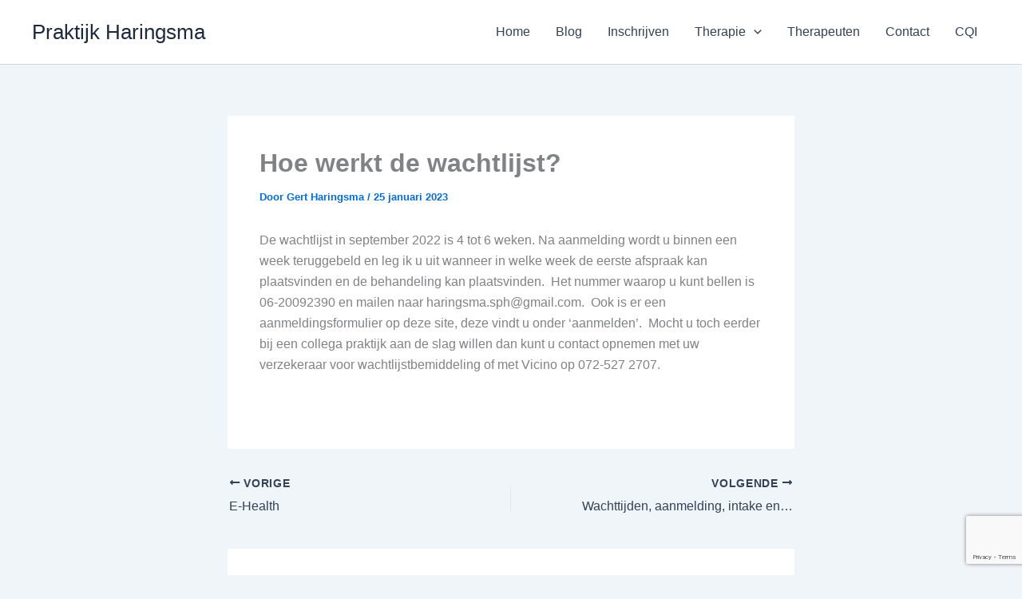

--- FILE ---
content_type: text/html; charset=utf-8
request_url: https://www.google.com/recaptcha/api2/anchor?ar=1&k=6Lc2FHMdAAAAAKtI_mqN-BkXfWWNgZTwlaiypcxt&co=aHR0cHM6Ly93d3cucHN5YmV0ZXIubmw6NDQz&hl=en&v=7gg7H51Q-naNfhmCP3_R47ho&size=invisible&anchor-ms=20000&execute-ms=30000&cb=fbgpy72asofn
body_size: 48527
content:
<!DOCTYPE HTML><html dir="ltr" lang="en"><head><meta http-equiv="Content-Type" content="text/html; charset=UTF-8">
<meta http-equiv="X-UA-Compatible" content="IE=edge">
<title>reCAPTCHA</title>
<style type="text/css">
/* cyrillic-ext */
@font-face {
  font-family: 'Roboto';
  font-style: normal;
  font-weight: 400;
  font-stretch: 100%;
  src: url(//fonts.gstatic.com/s/roboto/v48/KFO7CnqEu92Fr1ME7kSn66aGLdTylUAMa3GUBHMdazTgWw.woff2) format('woff2');
  unicode-range: U+0460-052F, U+1C80-1C8A, U+20B4, U+2DE0-2DFF, U+A640-A69F, U+FE2E-FE2F;
}
/* cyrillic */
@font-face {
  font-family: 'Roboto';
  font-style: normal;
  font-weight: 400;
  font-stretch: 100%;
  src: url(//fonts.gstatic.com/s/roboto/v48/KFO7CnqEu92Fr1ME7kSn66aGLdTylUAMa3iUBHMdazTgWw.woff2) format('woff2');
  unicode-range: U+0301, U+0400-045F, U+0490-0491, U+04B0-04B1, U+2116;
}
/* greek-ext */
@font-face {
  font-family: 'Roboto';
  font-style: normal;
  font-weight: 400;
  font-stretch: 100%;
  src: url(//fonts.gstatic.com/s/roboto/v48/KFO7CnqEu92Fr1ME7kSn66aGLdTylUAMa3CUBHMdazTgWw.woff2) format('woff2');
  unicode-range: U+1F00-1FFF;
}
/* greek */
@font-face {
  font-family: 'Roboto';
  font-style: normal;
  font-weight: 400;
  font-stretch: 100%;
  src: url(//fonts.gstatic.com/s/roboto/v48/KFO7CnqEu92Fr1ME7kSn66aGLdTylUAMa3-UBHMdazTgWw.woff2) format('woff2');
  unicode-range: U+0370-0377, U+037A-037F, U+0384-038A, U+038C, U+038E-03A1, U+03A3-03FF;
}
/* math */
@font-face {
  font-family: 'Roboto';
  font-style: normal;
  font-weight: 400;
  font-stretch: 100%;
  src: url(//fonts.gstatic.com/s/roboto/v48/KFO7CnqEu92Fr1ME7kSn66aGLdTylUAMawCUBHMdazTgWw.woff2) format('woff2');
  unicode-range: U+0302-0303, U+0305, U+0307-0308, U+0310, U+0312, U+0315, U+031A, U+0326-0327, U+032C, U+032F-0330, U+0332-0333, U+0338, U+033A, U+0346, U+034D, U+0391-03A1, U+03A3-03A9, U+03B1-03C9, U+03D1, U+03D5-03D6, U+03F0-03F1, U+03F4-03F5, U+2016-2017, U+2034-2038, U+203C, U+2040, U+2043, U+2047, U+2050, U+2057, U+205F, U+2070-2071, U+2074-208E, U+2090-209C, U+20D0-20DC, U+20E1, U+20E5-20EF, U+2100-2112, U+2114-2115, U+2117-2121, U+2123-214F, U+2190, U+2192, U+2194-21AE, U+21B0-21E5, U+21F1-21F2, U+21F4-2211, U+2213-2214, U+2216-22FF, U+2308-230B, U+2310, U+2319, U+231C-2321, U+2336-237A, U+237C, U+2395, U+239B-23B7, U+23D0, U+23DC-23E1, U+2474-2475, U+25AF, U+25B3, U+25B7, U+25BD, U+25C1, U+25CA, U+25CC, U+25FB, U+266D-266F, U+27C0-27FF, U+2900-2AFF, U+2B0E-2B11, U+2B30-2B4C, U+2BFE, U+3030, U+FF5B, U+FF5D, U+1D400-1D7FF, U+1EE00-1EEFF;
}
/* symbols */
@font-face {
  font-family: 'Roboto';
  font-style: normal;
  font-weight: 400;
  font-stretch: 100%;
  src: url(//fonts.gstatic.com/s/roboto/v48/KFO7CnqEu92Fr1ME7kSn66aGLdTylUAMaxKUBHMdazTgWw.woff2) format('woff2');
  unicode-range: U+0001-000C, U+000E-001F, U+007F-009F, U+20DD-20E0, U+20E2-20E4, U+2150-218F, U+2190, U+2192, U+2194-2199, U+21AF, U+21E6-21F0, U+21F3, U+2218-2219, U+2299, U+22C4-22C6, U+2300-243F, U+2440-244A, U+2460-24FF, U+25A0-27BF, U+2800-28FF, U+2921-2922, U+2981, U+29BF, U+29EB, U+2B00-2BFF, U+4DC0-4DFF, U+FFF9-FFFB, U+10140-1018E, U+10190-1019C, U+101A0, U+101D0-101FD, U+102E0-102FB, U+10E60-10E7E, U+1D2C0-1D2D3, U+1D2E0-1D37F, U+1F000-1F0FF, U+1F100-1F1AD, U+1F1E6-1F1FF, U+1F30D-1F30F, U+1F315, U+1F31C, U+1F31E, U+1F320-1F32C, U+1F336, U+1F378, U+1F37D, U+1F382, U+1F393-1F39F, U+1F3A7-1F3A8, U+1F3AC-1F3AF, U+1F3C2, U+1F3C4-1F3C6, U+1F3CA-1F3CE, U+1F3D4-1F3E0, U+1F3ED, U+1F3F1-1F3F3, U+1F3F5-1F3F7, U+1F408, U+1F415, U+1F41F, U+1F426, U+1F43F, U+1F441-1F442, U+1F444, U+1F446-1F449, U+1F44C-1F44E, U+1F453, U+1F46A, U+1F47D, U+1F4A3, U+1F4B0, U+1F4B3, U+1F4B9, U+1F4BB, U+1F4BF, U+1F4C8-1F4CB, U+1F4D6, U+1F4DA, U+1F4DF, U+1F4E3-1F4E6, U+1F4EA-1F4ED, U+1F4F7, U+1F4F9-1F4FB, U+1F4FD-1F4FE, U+1F503, U+1F507-1F50B, U+1F50D, U+1F512-1F513, U+1F53E-1F54A, U+1F54F-1F5FA, U+1F610, U+1F650-1F67F, U+1F687, U+1F68D, U+1F691, U+1F694, U+1F698, U+1F6AD, U+1F6B2, U+1F6B9-1F6BA, U+1F6BC, U+1F6C6-1F6CF, U+1F6D3-1F6D7, U+1F6E0-1F6EA, U+1F6F0-1F6F3, U+1F6F7-1F6FC, U+1F700-1F7FF, U+1F800-1F80B, U+1F810-1F847, U+1F850-1F859, U+1F860-1F887, U+1F890-1F8AD, U+1F8B0-1F8BB, U+1F8C0-1F8C1, U+1F900-1F90B, U+1F93B, U+1F946, U+1F984, U+1F996, U+1F9E9, U+1FA00-1FA6F, U+1FA70-1FA7C, U+1FA80-1FA89, U+1FA8F-1FAC6, U+1FACE-1FADC, U+1FADF-1FAE9, U+1FAF0-1FAF8, U+1FB00-1FBFF;
}
/* vietnamese */
@font-face {
  font-family: 'Roboto';
  font-style: normal;
  font-weight: 400;
  font-stretch: 100%;
  src: url(//fonts.gstatic.com/s/roboto/v48/KFO7CnqEu92Fr1ME7kSn66aGLdTylUAMa3OUBHMdazTgWw.woff2) format('woff2');
  unicode-range: U+0102-0103, U+0110-0111, U+0128-0129, U+0168-0169, U+01A0-01A1, U+01AF-01B0, U+0300-0301, U+0303-0304, U+0308-0309, U+0323, U+0329, U+1EA0-1EF9, U+20AB;
}
/* latin-ext */
@font-face {
  font-family: 'Roboto';
  font-style: normal;
  font-weight: 400;
  font-stretch: 100%;
  src: url(//fonts.gstatic.com/s/roboto/v48/KFO7CnqEu92Fr1ME7kSn66aGLdTylUAMa3KUBHMdazTgWw.woff2) format('woff2');
  unicode-range: U+0100-02BA, U+02BD-02C5, U+02C7-02CC, U+02CE-02D7, U+02DD-02FF, U+0304, U+0308, U+0329, U+1D00-1DBF, U+1E00-1E9F, U+1EF2-1EFF, U+2020, U+20A0-20AB, U+20AD-20C0, U+2113, U+2C60-2C7F, U+A720-A7FF;
}
/* latin */
@font-face {
  font-family: 'Roboto';
  font-style: normal;
  font-weight: 400;
  font-stretch: 100%;
  src: url(//fonts.gstatic.com/s/roboto/v48/KFO7CnqEu92Fr1ME7kSn66aGLdTylUAMa3yUBHMdazQ.woff2) format('woff2');
  unicode-range: U+0000-00FF, U+0131, U+0152-0153, U+02BB-02BC, U+02C6, U+02DA, U+02DC, U+0304, U+0308, U+0329, U+2000-206F, U+20AC, U+2122, U+2191, U+2193, U+2212, U+2215, U+FEFF, U+FFFD;
}
/* cyrillic-ext */
@font-face {
  font-family: 'Roboto';
  font-style: normal;
  font-weight: 500;
  font-stretch: 100%;
  src: url(//fonts.gstatic.com/s/roboto/v48/KFO7CnqEu92Fr1ME7kSn66aGLdTylUAMa3GUBHMdazTgWw.woff2) format('woff2');
  unicode-range: U+0460-052F, U+1C80-1C8A, U+20B4, U+2DE0-2DFF, U+A640-A69F, U+FE2E-FE2F;
}
/* cyrillic */
@font-face {
  font-family: 'Roboto';
  font-style: normal;
  font-weight: 500;
  font-stretch: 100%;
  src: url(//fonts.gstatic.com/s/roboto/v48/KFO7CnqEu92Fr1ME7kSn66aGLdTylUAMa3iUBHMdazTgWw.woff2) format('woff2');
  unicode-range: U+0301, U+0400-045F, U+0490-0491, U+04B0-04B1, U+2116;
}
/* greek-ext */
@font-face {
  font-family: 'Roboto';
  font-style: normal;
  font-weight: 500;
  font-stretch: 100%;
  src: url(//fonts.gstatic.com/s/roboto/v48/KFO7CnqEu92Fr1ME7kSn66aGLdTylUAMa3CUBHMdazTgWw.woff2) format('woff2');
  unicode-range: U+1F00-1FFF;
}
/* greek */
@font-face {
  font-family: 'Roboto';
  font-style: normal;
  font-weight: 500;
  font-stretch: 100%;
  src: url(//fonts.gstatic.com/s/roboto/v48/KFO7CnqEu92Fr1ME7kSn66aGLdTylUAMa3-UBHMdazTgWw.woff2) format('woff2');
  unicode-range: U+0370-0377, U+037A-037F, U+0384-038A, U+038C, U+038E-03A1, U+03A3-03FF;
}
/* math */
@font-face {
  font-family: 'Roboto';
  font-style: normal;
  font-weight: 500;
  font-stretch: 100%;
  src: url(//fonts.gstatic.com/s/roboto/v48/KFO7CnqEu92Fr1ME7kSn66aGLdTylUAMawCUBHMdazTgWw.woff2) format('woff2');
  unicode-range: U+0302-0303, U+0305, U+0307-0308, U+0310, U+0312, U+0315, U+031A, U+0326-0327, U+032C, U+032F-0330, U+0332-0333, U+0338, U+033A, U+0346, U+034D, U+0391-03A1, U+03A3-03A9, U+03B1-03C9, U+03D1, U+03D5-03D6, U+03F0-03F1, U+03F4-03F5, U+2016-2017, U+2034-2038, U+203C, U+2040, U+2043, U+2047, U+2050, U+2057, U+205F, U+2070-2071, U+2074-208E, U+2090-209C, U+20D0-20DC, U+20E1, U+20E5-20EF, U+2100-2112, U+2114-2115, U+2117-2121, U+2123-214F, U+2190, U+2192, U+2194-21AE, U+21B0-21E5, U+21F1-21F2, U+21F4-2211, U+2213-2214, U+2216-22FF, U+2308-230B, U+2310, U+2319, U+231C-2321, U+2336-237A, U+237C, U+2395, U+239B-23B7, U+23D0, U+23DC-23E1, U+2474-2475, U+25AF, U+25B3, U+25B7, U+25BD, U+25C1, U+25CA, U+25CC, U+25FB, U+266D-266F, U+27C0-27FF, U+2900-2AFF, U+2B0E-2B11, U+2B30-2B4C, U+2BFE, U+3030, U+FF5B, U+FF5D, U+1D400-1D7FF, U+1EE00-1EEFF;
}
/* symbols */
@font-face {
  font-family: 'Roboto';
  font-style: normal;
  font-weight: 500;
  font-stretch: 100%;
  src: url(//fonts.gstatic.com/s/roboto/v48/KFO7CnqEu92Fr1ME7kSn66aGLdTylUAMaxKUBHMdazTgWw.woff2) format('woff2');
  unicode-range: U+0001-000C, U+000E-001F, U+007F-009F, U+20DD-20E0, U+20E2-20E4, U+2150-218F, U+2190, U+2192, U+2194-2199, U+21AF, U+21E6-21F0, U+21F3, U+2218-2219, U+2299, U+22C4-22C6, U+2300-243F, U+2440-244A, U+2460-24FF, U+25A0-27BF, U+2800-28FF, U+2921-2922, U+2981, U+29BF, U+29EB, U+2B00-2BFF, U+4DC0-4DFF, U+FFF9-FFFB, U+10140-1018E, U+10190-1019C, U+101A0, U+101D0-101FD, U+102E0-102FB, U+10E60-10E7E, U+1D2C0-1D2D3, U+1D2E0-1D37F, U+1F000-1F0FF, U+1F100-1F1AD, U+1F1E6-1F1FF, U+1F30D-1F30F, U+1F315, U+1F31C, U+1F31E, U+1F320-1F32C, U+1F336, U+1F378, U+1F37D, U+1F382, U+1F393-1F39F, U+1F3A7-1F3A8, U+1F3AC-1F3AF, U+1F3C2, U+1F3C4-1F3C6, U+1F3CA-1F3CE, U+1F3D4-1F3E0, U+1F3ED, U+1F3F1-1F3F3, U+1F3F5-1F3F7, U+1F408, U+1F415, U+1F41F, U+1F426, U+1F43F, U+1F441-1F442, U+1F444, U+1F446-1F449, U+1F44C-1F44E, U+1F453, U+1F46A, U+1F47D, U+1F4A3, U+1F4B0, U+1F4B3, U+1F4B9, U+1F4BB, U+1F4BF, U+1F4C8-1F4CB, U+1F4D6, U+1F4DA, U+1F4DF, U+1F4E3-1F4E6, U+1F4EA-1F4ED, U+1F4F7, U+1F4F9-1F4FB, U+1F4FD-1F4FE, U+1F503, U+1F507-1F50B, U+1F50D, U+1F512-1F513, U+1F53E-1F54A, U+1F54F-1F5FA, U+1F610, U+1F650-1F67F, U+1F687, U+1F68D, U+1F691, U+1F694, U+1F698, U+1F6AD, U+1F6B2, U+1F6B9-1F6BA, U+1F6BC, U+1F6C6-1F6CF, U+1F6D3-1F6D7, U+1F6E0-1F6EA, U+1F6F0-1F6F3, U+1F6F7-1F6FC, U+1F700-1F7FF, U+1F800-1F80B, U+1F810-1F847, U+1F850-1F859, U+1F860-1F887, U+1F890-1F8AD, U+1F8B0-1F8BB, U+1F8C0-1F8C1, U+1F900-1F90B, U+1F93B, U+1F946, U+1F984, U+1F996, U+1F9E9, U+1FA00-1FA6F, U+1FA70-1FA7C, U+1FA80-1FA89, U+1FA8F-1FAC6, U+1FACE-1FADC, U+1FADF-1FAE9, U+1FAF0-1FAF8, U+1FB00-1FBFF;
}
/* vietnamese */
@font-face {
  font-family: 'Roboto';
  font-style: normal;
  font-weight: 500;
  font-stretch: 100%;
  src: url(//fonts.gstatic.com/s/roboto/v48/KFO7CnqEu92Fr1ME7kSn66aGLdTylUAMa3OUBHMdazTgWw.woff2) format('woff2');
  unicode-range: U+0102-0103, U+0110-0111, U+0128-0129, U+0168-0169, U+01A0-01A1, U+01AF-01B0, U+0300-0301, U+0303-0304, U+0308-0309, U+0323, U+0329, U+1EA0-1EF9, U+20AB;
}
/* latin-ext */
@font-face {
  font-family: 'Roboto';
  font-style: normal;
  font-weight: 500;
  font-stretch: 100%;
  src: url(//fonts.gstatic.com/s/roboto/v48/KFO7CnqEu92Fr1ME7kSn66aGLdTylUAMa3KUBHMdazTgWw.woff2) format('woff2');
  unicode-range: U+0100-02BA, U+02BD-02C5, U+02C7-02CC, U+02CE-02D7, U+02DD-02FF, U+0304, U+0308, U+0329, U+1D00-1DBF, U+1E00-1E9F, U+1EF2-1EFF, U+2020, U+20A0-20AB, U+20AD-20C0, U+2113, U+2C60-2C7F, U+A720-A7FF;
}
/* latin */
@font-face {
  font-family: 'Roboto';
  font-style: normal;
  font-weight: 500;
  font-stretch: 100%;
  src: url(//fonts.gstatic.com/s/roboto/v48/KFO7CnqEu92Fr1ME7kSn66aGLdTylUAMa3yUBHMdazQ.woff2) format('woff2');
  unicode-range: U+0000-00FF, U+0131, U+0152-0153, U+02BB-02BC, U+02C6, U+02DA, U+02DC, U+0304, U+0308, U+0329, U+2000-206F, U+20AC, U+2122, U+2191, U+2193, U+2212, U+2215, U+FEFF, U+FFFD;
}
/* cyrillic-ext */
@font-face {
  font-family: 'Roboto';
  font-style: normal;
  font-weight: 900;
  font-stretch: 100%;
  src: url(//fonts.gstatic.com/s/roboto/v48/KFO7CnqEu92Fr1ME7kSn66aGLdTylUAMa3GUBHMdazTgWw.woff2) format('woff2');
  unicode-range: U+0460-052F, U+1C80-1C8A, U+20B4, U+2DE0-2DFF, U+A640-A69F, U+FE2E-FE2F;
}
/* cyrillic */
@font-face {
  font-family: 'Roboto';
  font-style: normal;
  font-weight: 900;
  font-stretch: 100%;
  src: url(//fonts.gstatic.com/s/roboto/v48/KFO7CnqEu92Fr1ME7kSn66aGLdTylUAMa3iUBHMdazTgWw.woff2) format('woff2');
  unicode-range: U+0301, U+0400-045F, U+0490-0491, U+04B0-04B1, U+2116;
}
/* greek-ext */
@font-face {
  font-family: 'Roboto';
  font-style: normal;
  font-weight: 900;
  font-stretch: 100%;
  src: url(//fonts.gstatic.com/s/roboto/v48/KFO7CnqEu92Fr1ME7kSn66aGLdTylUAMa3CUBHMdazTgWw.woff2) format('woff2');
  unicode-range: U+1F00-1FFF;
}
/* greek */
@font-face {
  font-family: 'Roboto';
  font-style: normal;
  font-weight: 900;
  font-stretch: 100%;
  src: url(//fonts.gstatic.com/s/roboto/v48/KFO7CnqEu92Fr1ME7kSn66aGLdTylUAMa3-UBHMdazTgWw.woff2) format('woff2');
  unicode-range: U+0370-0377, U+037A-037F, U+0384-038A, U+038C, U+038E-03A1, U+03A3-03FF;
}
/* math */
@font-face {
  font-family: 'Roboto';
  font-style: normal;
  font-weight: 900;
  font-stretch: 100%;
  src: url(//fonts.gstatic.com/s/roboto/v48/KFO7CnqEu92Fr1ME7kSn66aGLdTylUAMawCUBHMdazTgWw.woff2) format('woff2');
  unicode-range: U+0302-0303, U+0305, U+0307-0308, U+0310, U+0312, U+0315, U+031A, U+0326-0327, U+032C, U+032F-0330, U+0332-0333, U+0338, U+033A, U+0346, U+034D, U+0391-03A1, U+03A3-03A9, U+03B1-03C9, U+03D1, U+03D5-03D6, U+03F0-03F1, U+03F4-03F5, U+2016-2017, U+2034-2038, U+203C, U+2040, U+2043, U+2047, U+2050, U+2057, U+205F, U+2070-2071, U+2074-208E, U+2090-209C, U+20D0-20DC, U+20E1, U+20E5-20EF, U+2100-2112, U+2114-2115, U+2117-2121, U+2123-214F, U+2190, U+2192, U+2194-21AE, U+21B0-21E5, U+21F1-21F2, U+21F4-2211, U+2213-2214, U+2216-22FF, U+2308-230B, U+2310, U+2319, U+231C-2321, U+2336-237A, U+237C, U+2395, U+239B-23B7, U+23D0, U+23DC-23E1, U+2474-2475, U+25AF, U+25B3, U+25B7, U+25BD, U+25C1, U+25CA, U+25CC, U+25FB, U+266D-266F, U+27C0-27FF, U+2900-2AFF, U+2B0E-2B11, U+2B30-2B4C, U+2BFE, U+3030, U+FF5B, U+FF5D, U+1D400-1D7FF, U+1EE00-1EEFF;
}
/* symbols */
@font-face {
  font-family: 'Roboto';
  font-style: normal;
  font-weight: 900;
  font-stretch: 100%;
  src: url(//fonts.gstatic.com/s/roboto/v48/KFO7CnqEu92Fr1ME7kSn66aGLdTylUAMaxKUBHMdazTgWw.woff2) format('woff2');
  unicode-range: U+0001-000C, U+000E-001F, U+007F-009F, U+20DD-20E0, U+20E2-20E4, U+2150-218F, U+2190, U+2192, U+2194-2199, U+21AF, U+21E6-21F0, U+21F3, U+2218-2219, U+2299, U+22C4-22C6, U+2300-243F, U+2440-244A, U+2460-24FF, U+25A0-27BF, U+2800-28FF, U+2921-2922, U+2981, U+29BF, U+29EB, U+2B00-2BFF, U+4DC0-4DFF, U+FFF9-FFFB, U+10140-1018E, U+10190-1019C, U+101A0, U+101D0-101FD, U+102E0-102FB, U+10E60-10E7E, U+1D2C0-1D2D3, U+1D2E0-1D37F, U+1F000-1F0FF, U+1F100-1F1AD, U+1F1E6-1F1FF, U+1F30D-1F30F, U+1F315, U+1F31C, U+1F31E, U+1F320-1F32C, U+1F336, U+1F378, U+1F37D, U+1F382, U+1F393-1F39F, U+1F3A7-1F3A8, U+1F3AC-1F3AF, U+1F3C2, U+1F3C4-1F3C6, U+1F3CA-1F3CE, U+1F3D4-1F3E0, U+1F3ED, U+1F3F1-1F3F3, U+1F3F5-1F3F7, U+1F408, U+1F415, U+1F41F, U+1F426, U+1F43F, U+1F441-1F442, U+1F444, U+1F446-1F449, U+1F44C-1F44E, U+1F453, U+1F46A, U+1F47D, U+1F4A3, U+1F4B0, U+1F4B3, U+1F4B9, U+1F4BB, U+1F4BF, U+1F4C8-1F4CB, U+1F4D6, U+1F4DA, U+1F4DF, U+1F4E3-1F4E6, U+1F4EA-1F4ED, U+1F4F7, U+1F4F9-1F4FB, U+1F4FD-1F4FE, U+1F503, U+1F507-1F50B, U+1F50D, U+1F512-1F513, U+1F53E-1F54A, U+1F54F-1F5FA, U+1F610, U+1F650-1F67F, U+1F687, U+1F68D, U+1F691, U+1F694, U+1F698, U+1F6AD, U+1F6B2, U+1F6B9-1F6BA, U+1F6BC, U+1F6C6-1F6CF, U+1F6D3-1F6D7, U+1F6E0-1F6EA, U+1F6F0-1F6F3, U+1F6F7-1F6FC, U+1F700-1F7FF, U+1F800-1F80B, U+1F810-1F847, U+1F850-1F859, U+1F860-1F887, U+1F890-1F8AD, U+1F8B0-1F8BB, U+1F8C0-1F8C1, U+1F900-1F90B, U+1F93B, U+1F946, U+1F984, U+1F996, U+1F9E9, U+1FA00-1FA6F, U+1FA70-1FA7C, U+1FA80-1FA89, U+1FA8F-1FAC6, U+1FACE-1FADC, U+1FADF-1FAE9, U+1FAF0-1FAF8, U+1FB00-1FBFF;
}
/* vietnamese */
@font-face {
  font-family: 'Roboto';
  font-style: normal;
  font-weight: 900;
  font-stretch: 100%;
  src: url(//fonts.gstatic.com/s/roboto/v48/KFO7CnqEu92Fr1ME7kSn66aGLdTylUAMa3OUBHMdazTgWw.woff2) format('woff2');
  unicode-range: U+0102-0103, U+0110-0111, U+0128-0129, U+0168-0169, U+01A0-01A1, U+01AF-01B0, U+0300-0301, U+0303-0304, U+0308-0309, U+0323, U+0329, U+1EA0-1EF9, U+20AB;
}
/* latin-ext */
@font-face {
  font-family: 'Roboto';
  font-style: normal;
  font-weight: 900;
  font-stretch: 100%;
  src: url(//fonts.gstatic.com/s/roboto/v48/KFO7CnqEu92Fr1ME7kSn66aGLdTylUAMa3KUBHMdazTgWw.woff2) format('woff2');
  unicode-range: U+0100-02BA, U+02BD-02C5, U+02C7-02CC, U+02CE-02D7, U+02DD-02FF, U+0304, U+0308, U+0329, U+1D00-1DBF, U+1E00-1E9F, U+1EF2-1EFF, U+2020, U+20A0-20AB, U+20AD-20C0, U+2113, U+2C60-2C7F, U+A720-A7FF;
}
/* latin */
@font-face {
  font-family: 'Roboto';
  font-style: normal;
  font-weight: 900;
  font-stretch: 100%;
  src: url(//fonts.gstatic.com/s/roboto/v48/KFO7CnqEu92Fr1ME7kSn66aGLdTylUAMa3yUBHMdazQ.woff2) format('woff2');
  unicode-range: U+0000-00FF, U+0131, U+0152-0153, U+02BB-02BC, U+02C6, U+02DA, U+02DC, U+0304, U+0308, U+0329, U+2000-206F, U+20AC, U+2122, U+2191, U+2193, U+2212, U+2215, U+FEFF, U+FFFD;
}

</style>
<link rel="stylesheet" type="text/css" href="https://www.gstatic.com/recaptcha/releases/7gg7H51Q-naNfhmCP3_R47ho/styles__ltr.css">
<script nonce="-IPpfNQnvubmHOoCji09BA" type="text/javascript">window['__recaptcha_api'] = 'https://www.google.com/recaptcha/api2/';</script>
<script type="text/javascript" src="https://www.gstatic.com/recaptcha/releases/7gg7H51Q-naNfhmCP3_R47ho/recaptcha__en.js" nonce="-IPpfNQnvubmHOoCji09BA">
      
    </script></head>
<body><div id="rc-anchor-alert" class="rc-anchor-alert"></div>
<input type="hidden" id="recaptcha-token" value="[base64]">
<script type="text/javascript" nonce="-IPpfNQnvubmHOoCji09BA">
      recaptcha.anchor.Main.init("[\x22ainput\x22,[\x22bgdata\x22,\x22\x22,\[base64]/[base64]/[base64]/KE4oMTI0LHYsdi5HKSxMWihsLHYpKTpOKDEyNCx2LGwpLFYpLHYpLFQpKSxGKDE3MSx2KX0scjc9ZnVuY3Rpb24obCl7cmV0dXJuIGx9LEM9ZnVuY3Rpb24obCxWLHYpe04odixsLFYpLFZbYWtdPTI3OTZ9LG49ZnVuY3Rpb24obCxWKXtWLlg9KChWLlg/[base64]/[base64]/[base64]/[base64]/[base64]/[base64]/[base64]/[base64]/[base64]/[base64]/[base64]\\u003d\x22,\[base64]\x22,\x22woDCgcKCQmtpw6LCik9uwrsDO8OzTRkAaBYqfMKuw5vDlcOIwr7CisOqw7JbwoRSQAvDpMKTW3HCjz5/woV7fcK7wpzCj8KLw77DpMOsw4AkwpUfw7nDjsKLN8KswpDDn0xqc0TCnsOOw4Zyw4k2wrc0wq/CuDUoXhR8AFxDf8OWEcOIXsK3wpvCv8K1acOCw5h5wqFnw70JNhvCujckTwvCqCjCrcKDw7TCiG1HUMO5w7nCm8K3RcO3w6XChnV4w7DCuEQZw4xdFcK5BX/CvWVGYMOSPsKZNMKww60/[base64]/CocK6w5jDihHDusKHw4zChhpaw4ZIesOWBA1qcsOIQcOWw7/[base64]/w57DksKfw47Ci8OXAcKYRRzCtFDDhcOOwrLCp8O1w6XCoMKXA8OPw7k3XlxFNVDDosOTKcOAwohiw6YKw4PDtsKOw6cnwo7DmcKVdMOUw4Bhw449C8Owbh7Cu3/[base64]/CpUIZwpkrwrvDtFQawpNkw6bCoMONRw/[base64]/[base64]/I0DDkG51wrFYw7I4S8OvQcOCwpHDuwpqGcODWyHCm8KqwpXDnMOTwrfDgMORw73DlAXDv8KFbsKEwo5gw5rCmWHDuHnDqxQiw7pJVcOBQinDoMK3w4QWVsKDAh/CuCU3wqTDs8KEVcOywolyJsK5wrxzc8Kdw4owG8OaYMOFR3t2wqbDin3DtsOGL8OwwpDCjMOdw5tzw4/DrnbDnsK0w4nClkPDmcKmwrA3w6PDixBfw6V+BWPDgMKpwqfCvQM1eMKgbsO5LARQMEfDg8K5wrvChMKuwpBuwpXDl8O2fiEswq7DrjnCssKEwrx7CsK4wo3CrcKNM1jCtMKcdVTDnCJjwoXCuxMMwp0Two1zwoJ/w4LDhcO7McKLw4VqMzgcVsOYw5JswqQ0QxdoMi7DoH/ChmFQw4PDqQFFPlUEw7hAw73DmMOiBsKww53Cl8KkLcODG8Ocwpc6w7bCimVKwqB0wpBRPMOgw6LCusOdQ3XCrcOqwod3AcOVwpPCoMKkI8OYwoFObR/DrUkKw4bCpwLDucOEZMOKCxZRw7HCpAgZwpVNY8KCFkPDg8KJw7MHwo3ChcKneMOWw5khHMKGCcO/w50Rw6hhw4vChMOJwpwLw4/CgsKGwqnDrsKgFcODw7sld310asK2TlTCgGzClSPDocKGV2h+wp0sw70lw6PCqwFlw5PClsKNwoUAPMOMwp/DpDwrwrJFZGjCpl0sw61jLRt5eSXDjTBtAWhzwo1Xw6FBw5fCncOdw5zDnF7DrBxZw4rDvEVmWDjCmcO+SjQww59BbzrCl8O4wo7Dj0XDmMKswr1Uw4LDhsOeHMKxw58iw6PDp8OqccOoBMKjw6jDrj/CqMOWIMKwwo0LwrMUZsORwoBewoArw77CgR3DtHXCrVxvZMKtZsKdM8Ksw54kbUs0C8KYaw7CtwBtIsO4w6Y9XRZuwoLDg2zDtsOKcMO3wprDi0zDncOTw4DCpWMKw7rCh2PDqsKnwqp/[base64]/wrVswrTCnMKITh/DqMOXwqtdL2bClgNbwqjDuX3DvMO0YMOfR8OZbsOtHD/Dk2cdDcOtRMOzwrXDn2RdLcOlwphDGiTCkcKAwo7Du8OaFVRxwqrCuk3DpDd5w4smw79Fwq7CkDUSw4cmwo4Xw7jCjsKmwrpvPjx8H2MMCGnComXCscOdwp0/[base64]/[base64]/VxFxHMO+w6HCtsKnw7U+UsOOwrjCjsOtVQNfa8K9wrwDwqIZNMO9w4gEwpIEQ8KSwp4Ywp0+UMO1wos7woDDqSbDjAXCocKpw5oKwqPDpyXDkWR/[base64]/L8K3IzpEwo4LHCQMGw5/DCYLw4PDpMO6wp/DoyLCojdXwoZmw4/Cg1nDosOOw4ZoX3MOO8Kew6fDkgw2woHCi8KNFUjDqsKnQsK7wq0Ew5bDqWAgEGkoIGvCr25CFMOdwpMvw4VmwqJPw7fCgsKew7ArcwwzQsK5w6ZlWsKiXcO5FyDDlG4qw7HCgXXDqsKxZG/DjMOBwq7CpEMzwrbDn8KZTcOWwqHDvVIsNRfCosKtw4TCuMOwGh9XQAgqMMKLwqbCnMO7w4/[base64]/DnR3Cp01jw4rDryYHw4vCpgE6FcO5wp5Ew4LDrcOzw4DCi8KQbcKtw4HDmngDw4Rrw7p+RMKvGcKcwpIVRMOJwqIbwo0fAsOiw6okEznCi8KNw4wGw7cUesKUGcOxwqXCksOSZxJmciDCrjPCpjPDscOnVsO7wpvCh8OcGhckHB/CsSUJDBhxP8Kdw7MYwpQ+R0daO8O0wq0TdcOYwptbbsOlw64nw5jCqwfCjQVMN8O4wo3CscKcw5HDvMOEw4bDnMKCw4LCo8KYw5NFw5hVU8OsbMKrw6Z/w47CiiVsL343KsOLASNwOcKMLn/DljhkdlItwobCvMOrw7DCr8KuScOpecKhWnBdw5MlwpvCr2kUV8KqU2fDhlTCnsKOOXbCgsKgAMKMdCdvb8KyAcO/KHDDri5hwrgOwo0hZ8ODw4jChMKEwrvCpsOKw7IIwrRmwobChG7Cj8OdwqnCjxnCnMOQwrwgQMKGPRrCpMOXKMKRY8KZwqvCpQPDsMKyd8KkNEYrw7fDsMKbw5E/HsK7w7HCgD3Dt8KjFsKBw79Sw73CrcOcwqPCkDAcw48Ew5nDt8O4ZMKyw5fCicKbZcO8GAxPw6ZkwrR3wqHDiTbCicODMnc0w57DnsKCeX4Sw5LCpMK/[base64]/DjcOce2I8e8KSwrDCtFFbU2xFwo/CkcK6w6VLZBHCl8Osw77DqsKzw7bCjx9ewqh9w7DDnU/DqsOmOCxQfzVGw5V+WsOsw414Qy/[base64]/Dih89woXCgDvDuMK5wrfDoMKtOktDwrtXwrQXCMKcEcOSwpDComlhw5LDtRdlw4DDmwDCiGYkw4EXZsKMe8O0wr9jNRfDqSE6F8KVHmLCo8KSw5QcwpdBw7wQwqjDp8K/w7bCsmXDsVpHIsO+QnNqfXfCp2NUwoDDnCPChcO1MigNw7g5G2Ffw6LCjcOwfmvCkks2esOnLMKFJsK1bMOawr8vwrXDqgEsPy3DtGrDsWfCtk5keMKkw5cRJ8O9PhgywrDDpMK/[base64]/[base64]/DjMKlwoHDmyAiw5YsX112OMOhw77CnUoedcKTwpXCjGJGHEXCkD4xW8O6DMKIUhHDncOmZsK/[base64]/DjHrDpsOGw4TDisOhHCnCjcKvEsKdw4LCsxrDqMKlEcKQOnpjMzk7CsKzw7XCtEvCr8KGDMO/[base64]/CicK3asODw5TDhmVOw5bDrjgAwoXDpU/DnVEhR8K/[base64]/CtltuGcO6LB/Csw1Aw4rCiCE2woDCugPDkXJwwp59Ux4rwrUswrt2bCvDsllFQsOTw5xUwpPCuMK3DsOHPsKWw4zDu8KbAX40wrvCkMKqw6JFw7LCgUXCjcONw5EewrJFw6DDrcOIw4M/[base64]/DhMOfRMKoIcOpY0/ChcKbXcOgw6hhw4lhPmEZVcKJwr3CpSLDlmDDjETDsMOrwqk2woJ9wo7Cp1BeImcEw5RhdzzCrToSbALCiQvCgmlJGzwnBl3CkcOiIMONVMK/w4LCvhzDvcKFOMOmw51RP8OVREnDuMKOE2ttHcOND2/DiMOnU3jCr8KQw6zDjsOMAcK6K8KCeV04RDXDmcKgMxzCmcKHw77ChMOyAB3CmglEUMKcYFrCl8OqwrcMAsKRw6lAHsKAGMOsw4/DkMK5wojChsKkw55ycsKhw7M6Jzd9wr/CkMKCIE1AdBFMwpEqwpJXVcKjUsKDw5dbA8KUwr4yw6JLwr7CvH81w4pnw4M2IHQbwpzDs2FkccOVw5Z8w78Tw71zacOSw5jDnMKpw6MzeMOwKkzDiHbDpsOewoDDi3DCqE/DkcKew6rCsRjCviLDih7DicK8wojCs8OtK8KMw7UDOMOgbMKQAsOkKcKyw4sMw6gxw5LDicKMwrJKOcKOw5bDlRVvOMKLw5c1wpUOw45uw5NuQMKFOcO7H8OTMBInW0F8ZSbCqgTDgMK0OcODwrBxbgghB8O/wpPDpgzDtXNjJMO/[base64]/CuEYzwpsCw51Zw6TDtTbDkQzDjcKvHnsAw7rDtsOow6fCnCPCm8KlU8Ouw7NfwroPBysvI8Kqw4vChsO4wqbDncOxZMOjb07CjBhAw6PCv8K/HMO1wqJgw5oFN8OFw78hXlrChcKvwpxZScOEGS7CncOACBMJd3Q3TGDCnE1gLUvDp8KmV1V5MsKcT8Ksw6fDuXfDlsOiwrRFw6LCmk/CgcOrDDPClsOQGsOKF2vDnjvDuxRiw7tww7pzw47CpVzDvcO7QXLCm8O6FUbDoTbDlWYkw5DCnSw/[base64]/wqt1QDkjw7nCpA0Kwp4lKw3CncOKw4nCuGVKw657w4/Cig/[base64]/CrkJHGMKFw5LCvz/Cm8OwIMKrH8KRw6wbwoQXJm55FlHDpsObKT/CksO2wqnDmcOaPn10FMOiw5hYwrvDvBAGby1Cw6ctw4UEelJKRcKnw4lGXmTDkVnCniQHwq/DjcO6w709w6/DgypmwpjCusKvQsOVE20VVk5tw5DDuQ/[base64]/[base64]/CmiTCpArChTzDj8OoPMKwwrnDhQ7Dq8Klwq7Dom99M8K4JsKew4TDnlPDqMKmacKdw7rCjsK9KgFewpDDlkDDvAnDqHViWMOYfntrC8KFw5jCq8O6RkfCvgTDkynCpcOiw750wooPTMOcw7HDtMOXw5oNwrtDEsOjE0BZwoksTUfDgMOeCMOkw5/CtV0GGlnClArDrsOIw4XCtMOJw7/[base64]/[base64]/CghzClCLCq0fDpcKCPz0Lw4d8w5cuNMK0U8KSESFcFDjCpQHCkh/DrHTCuXDDrcKnwpkOwr7CocKvMnfDpzfCncOELTHCtWnDmcKzw6s/[base64]/w6BjwpTCgsKCe0PDi8KvRDgWw7wyw7hxeQbCmsOuHWTDnT0QEBIwcwwOw5F/SiPDkxzDtMKrLxlpDcKQI8KPwrtifzHDlDXChHsxw6ENT2fDk8OzwrDDrj7Dv8OXZMO8w4d4Dzd3PhfCkBdewqTDusO4LhXDmcKvGSR4HcOew5/DjMKMw6nCngzCjcOaMV3CoMKCw4Mawo/DnhLCk8KEccK6w60aPDITwpfCmktQfQPCkzEFHENMw4oewrbDlMKGw5IiKhEFbDkIwpjDrkDCjkBpPsKrD3fDgcO/VlfDgQHDq8OFcSBCU8K+w7LDuh4Jw4rCkMOxZsOqw6DDqMO7w4dGwqXDpMKOGm/CmVxZw67Dr8Kaw6BBZg7DhMKHScKRwq9GT8O8w5TDtMORwp/[base64]/[base64]/[base64]/Du3MEWTDCkFU9Pz9LZFfCpW9OwrxLwoMbVw1CwqBOL8OvcsKSKcKJwpPCp8Kjw7zCr3jCsW10w4tuwq9AMjfDhw/Cg34jVMOGwr8wVF/[base64]/d0/[base64]/ChWnDn8KQFcO6wqRfQ8KDQsKbw5LChsO/wqg9TsOiwofDkwHCssOlwo/Dl8OJJmA3LkbDt0DDvDQrJ8KLBCfCusKpw60/axslwr/CjsKxZxbCu3J7w4XDhRICVsOsbcOaw6REwo5vYiM4wqnCrgHCqsKaGGokYjUcOG3CgMO+SnzDuQ3CgmMeGcOswpHCo8KCAAZGwrUQwobCtytiZ1DDrUo5wqdiwptfWnc/D8OQwqHCicKtwr1MwqPDsMKXKDnCnMOewpVGw4XCkm/ChMOkNRjCnsKow5xQw7gHwofCssKwwqIIw6/Csx3DuMOCwqFUHDvCn8KaZ2nDol4IaUfDqsKqKsK9X8Okw5R9HMKfw5JqGUR5OQ7CkgAxQExUw6RHTVAUcRsoCXwaw5oqw5MQwoEyw6rDoBYCw4YPw4ZfYcORw7UpDcOIMcOjw5xVw6tQQRBxw7toMMKTwplBwr/DtyhQwqcuG8KUeBoaw4PCksOeDsKHwqIQcx0/N8OaEUnDqTdFwpjDkMO/KVbCljXCg8O1PcOtdMO5Q8OswqTCsl4gw7svwrzDrizCg8OGC8OkwrDCh8O2w7oqwrlaw7wRGxvCn8K+HcKuCcO9cV7Dm33Di8OMw63Dj0VMwpEAw5bCusOmw7NUw7LCocKaRsO2bMKtA8KWEELDn1lawrXDsnp/YRvCvMKscjldesOnEcKww6NBaGzDj8KCdcObbh3DnlXChcK9wofCumpVwrgkw5t8w6bDvgvCjMK4ExwGwp8Fwr7Dt8Kzwq/ChcOmwq4twqjCk8K4wpDDlMKsw6zCuxnCsyIXLgc9wq3DvsOzw70Fa1UTQxPDmS0GZ8Kcw78mw5DDkMKDwrTDv8Ogw6ZAw5AnVsKmwq1Hw6kYK8OUwr3DmUnDjMOaworDm8OvTMOWLsKOwqwaOcKSW8KTSEbCjsK4w4vDqTbCr8KLwooXwqbCu8KOwofCtVR/woPDgsOLNMO2WsO9CcO+HMOyw4lswpfDgMOgw6LCv8Ocw7HDncO0ZcKJw6Ihw7BSFcKRwq8BwpLDlBgjd1Yvw5RZwqM2Ii1zT8Okwr/[base64]/w7HCucKnClPCh2jDlljCvsOOw6FMB0dwAsOpwrgFIcKSwrTDuMO/YjDCpcOkdMOSwrjClMK0SMKGGTsFUQrChsOxBcKHNFoTw73CgT0TOsOWBRBpwp3Dg8OOZUnCmsKVw7pPJsKfRsOowo9rw5I6esOkw6E4LQxoVB9+SHXCl8KiLsKGNxnDksKDNcKdYEcNw4zChMOgGsO5WCjCqMKew443UsKcwrxMwp1/bz8waMOCJRvCgSDChsKGXsOfEHTCncO+wqA+wpg/wqnCqsOwwrXCoy0hwpILw7Q6YsOwW8OkfWRXPcKiwrXDnj9xXiHDvsOuK2tfLsOKCCwdwo8FCnDCh8OUJMO/QXzCvijCs1AuNMOXwpo2cgsVMGXDvcO9QkfCkcOWw6VYJ8Kvwq/DlMOTVcKVYsKQwonDpcKqwpHDhDVaw7XCicKQXsKWccKTVcKcCWDCkVrDjMONJsOOBTM6woNlwpDCkEjDvGsaBcK0D0XCj0sHwrsyCRjDrCnCt0zDlkrDnsO5w57Dj8ODwo/[base64]/wrLCjMKOLMO9NCV4ZAYzc09QecKdQMKLwq3CmsKNwqomw4rCtcObw7dQT8OyVMOrXsOTw7Ykw6HCrMOCwp7DtMO+wpETJkHChk/ClcOTeUTCvcKnw7vDsifDrWzCt8Kqwo9bLMO2FsOVw5zChmzDiTplwqbDi8K0EsOowp7DhsO3w4JUIsOqw6zDnsOEC8KowrhWM8KXVQnDksKow6vCuiJYw5XCsMKLamvDk3nDm8K3w4J2w4gEHMKNw5xWTMO2ZTfDgsKgPUrCjHbDnV1IaMKZRUjDg0nCujXCj2XCr1/Cl1whZsKhbsKUwqnDqMKrwqvDgiTDmGHCr0DChMKVw74aPjXDkTjCjj/Dt8KXXMOcw7Jmw4EPU8KTVEFhw55UelRRw6nCrsO4GsOIKAfDp3XChcOmwoLCsS5qwrfDslTDsXIPOC7DkU8AWxrDqsOCH8OVw4g+w5oBw5sZcmoCDEDCp8Krw4fCoEhcw7zCrR/[base64]/[base64]/[base64]/Dt1TCmcKLw5ZIw4QyAlg3KsKXw43CnzPCocOewqPCiTloM2BxbwbDqGNWw4bDsAh8wr9GKkbCpMKew6jCisOGVCDCrVfCp8KFVMOcJWUmworCuMOPwqTCnFMvD8OWLcOfw5/CsHXCuQXDpGzCizrCtC1gPsKaMlgnCAkww4pzQsOWw5ELYMKNSSUeWmzDrAbCq8O4AVjCvAY1I8K0DUnDmsOcF2vDqsOVRMOGKwETwrPDo8O+JW/[base64]/DrXcwworDiMO/[base64]/DgcK1woI8w6FwQsKRS8K1M8ODwpNRwrLDhkDChcO0QUnChy/ChcO0fQfDrMO+TcKuw5HCpMOdwqItwqQEQXHDpcK+GyMIwrDChAvCrW3Do10uHwl7wrTDpHU5LEXDjEjCk8OfeG4hw7E/KVdmcsKAAMK/[base64]/woTDrQbCtjrChsOWRCXCucK1McK4wqrCjGgFRGDDihHCrcOLw6tXEMOuHsKKwpluw4RUS1TCkMO/I8KadgBCw6HDkVBHw6JLU3vCmBV+w7hewoh1w4YNFjvCmXfDscOGw7/DvsOtw4jCoErCr8Oqwo5lw79iw4oNWcKtfsO2T8K/WgTCgMOhw77DjljCtsKLw4AIw4XCt1bDq8KswqDDv8O0wpvCgsOoesKfN8ODUxgwwoAiw6xtB3PCulDCikvCsMOpw5YqW8OoWUw/wqM9A8OjMA4Ow4bCpMKMw4nCvsKVw5EvHMO4w7vDpRbDjcObZMK0aT/CkMOtbhzCh8Kyw6d8wrnClcOOwoE1ZWPCl8OdaGIFw7DDilFxwpvDnkcGdnA+w64KwpliUcOXDV/ChlfDpMOZwpnCqw9Uw4nDscKOw4bDosKDfsOiQ2LCvsK8wqHCsMONw7BLwqDCpAUAakFow5TDjsK/JicfFsK8w5hCdl7DsMK3EUbCiFFKwr8Bwqxnw4N/BQk2w6rDs8K/UxjCphE0wqfDphN1csKfw7bCgMOww4Vgw4QoScOPMm3CgDrDgn1nHsKcwo9dw4fDnBhHw6lsVsO1w73CusK9ByfDplVDwpfCtmRxwr52Nl7DoDvCrsK9w5nCgj3CoT7DjS9WX8KUwq/CucKXw53CgScAw4DDtsOBczrCk8OFw6vCrsOqbxcOwrzCmw8NHE0gw7TDusO9woTCmkFOHVbDiirDisKCB8K6HH5cw5DDrcK4EcKxwpVkw4c5w7LCgUfCo2IYGjHDkMKfJcKOw7UYw67DhnHDtlgRw4bCgn/[base64]/DucO9w6Z3w4nCuhtvMsOrUMOcHHXClMO2VVFUwokzVsOMLELDkXpywoIdwqsOwo9WTw3CsSnChSvDqifDgkrDl8OLFwUrKx4CworCrW5vw6/CtsOhw5Irw5zDjMORdmsDw4xSw6ZKRMKVeV/DlWTCqcK3YFwRFEjDq8OkTQTCqSguwpoqw7dEKCQZBUnCo8KMf2DDo8KbTsKqVcO/w6x9KcKGXXYRw5bDo1rCgAYcw5UBSApiw7ZswprDjEnDlz0SG0ppw5XDqcKLw4kHwrghO8KawpJ8w47CqcOuwq/[base64]/Cm8KxwoJtw5fCoW02MsOrw4RlCkfDrsKRw4LCmEbDkhTCnsOaw7lUAgZ/[base64]/w513w6rClmZ3w7xPFlvCt8OaR8Krwqdjw4/Cq2Qnw58cw7/DkF7CrjLCmcKSw4hpZMOCZcKIHhPDt8Knc8K6wqZjw43CthBkwr0HJkXCihNhw4QrPxpbVEbCssKSwo3Dp8OaXSJywrTCk2BmYcOyGCB6w4B/[base64]/[base64]/[base64]/CqgTDo8ONPCjDn8OMwrYIWz5DMcKYJUFCwoFXfsOawqrCpsOPEcKqw77DtsK7wo7CnjpKwoJJwqIhw4jDucOjfHvDg1PCtsKnemAVwodswoFKDcKwHztmwp/CgsOkw74KISg9X8KMZ8K+YsODSgMsw7Bkw5heZ8KEUcOLAsO1RsO4w6lRw5zCiMKxw5vChW56GsO0w58Cw5fCk8K5wo4BwqFIGAlmTcO3w7YWwqwMTg/CryHDtcOFaQfCkMOSw63CtTrDt3NcJStdBBXDmDLCnMKFUGhIwq/[base64]/CnsKvTzhXNlHDocOzSMKuF0c4RnTDnMO8OUFOMkcrwp5gw68KH8OcwqZ4w6XDswFJZCbClsKOw4ctwpkDOwU0w4vDqMKfMMK1VwPClMOww7rCpcKIw4TDqMK8wpvCowjCm8K/w4QgwqzCpcKWJVzClAR9dMKOwpTDksKRwqYCw4FpTMO8wqdhX8OgGcK5w4bDgCYEwr/DhcOFC8K8woZqW0IXwpd1w5LCrMO1woXCtBfCqMOiUxvDgcKzwonDmWwuw6JXwpt9TMOFw7U2wpjDviw7ZwRBwoPDsn7CpFoowpAswqrDgcKyEcK4w6kDwqVgf8Oiwr07wpg9wp3Dlg/CocKfw4VeFyBnw7lqGAXDlmHDkndaKQdhw69pGUh6w5M/ZMOUfsKDwrXDnnHDrMK4wqfDgMKUwqF0UHDCilpsw7QYG8KBw5zDp018AH3ChMK5PcOLFQszw4bCsFHCoxZTwqBZw53DhcOXUjF4JlUOXcOZXMKgV8Kfw43CtcKdwpUBwqkCUlbDncO/JCoBwq/[base64]/wrjCqg7DjcKFFklYw7wCwqDCn3PDswhHKMOZw6LCjsODD0LDk8KyTjHDjcOvSCbCqsOlH1LCk0M4M8K/asOlwp7DiMKgw4LCsVvDs8KCwoBddcOHwot4wpfCrH3CvQHDoMKSIyTClSjCqMO9A2LDrsOCw7fChAFmEMOpOi3DtsKNS8O5asKqw50wwqBqwqvCs8KFwp7ChcK6w5wgwpnCj8Knw6zDr3HDiQRjJBoRTAp3wpdSAcOTw7xMwrrDj1I3IU7ClWgQw7M7wr1Hw67Chi/CuSBFwrHCqXVhwrPDpx/[base64]/DscOnWsKVCDjDsHkKw6QswrLCm8O1YWN7w5zDjMKcJnHDucKrw5vCu3LDqcKzwoQuGcKfw5JLXw7DrcKbwr/DuzrCsw7DssOODFXCk8OcQVrDjcKhwo8Zwp3Cmyd2wrPCrHjDnA/DmMOcw5LCmHQow6XDlsODwrLDvl7DpsO0w5LDg8OPRMOIPRY1EcOFQ0N2MUB+w4t+w4bCqTDCnWXDk8OwHh/DqzLCusOCFMKBwqzCucO7w40/w63DgHzDs2c9ZngHw5vDhgTDmsOAw5DCs8KMU8ONw7kKGVhMwoEgLUZeFj9XH8OrKhLDocKMcw8Zw5FJw5vDn8KVVMK9ahvCqDVKwrIkLWvCg20cXMKLwpjDjm7CsV56XMOFcQlxwo/Cl2wbw6luTMKqw7nCoMOqJMKAw4XCl07Dv2lQw7pIwqPDi8O3w60+HMKAw5DDrsKJw4kFIcKrTcOhBl7CuxzCpcKGw7pJZsOUM8KEw6wqL8Kkw4jCh0MIw4PDsjrDuSkzOARxwrEFZcOlw7/DjATDtcKnw5XDlCI4W8OFbcKVS1LDvw/[base64]/[base64]/Cp8O2XmbCpjJnb8OKwpE8YsO5w4fCnTsWw6fCjMOdFgBdwosWCMOwMMKaw4UJNFPCqmsdasKpGgLCi8OyHcOHbgbDhmHDr8O/SRYJw6ABwoHCiC3CtSfCjDHCk8KPwo3CqMODZ8O2w5t7I8Kvw6QEwrFibcOuCi/CjyMcwoHDuMKGw7bDsXjCsGfCkRQcK8Oof8KGFg7DjsOmw5Blw6R5XjDCkDnCusKGwq3ClsKowo3DjsK4wq7CuFrDi2UABW3CmA10w6/DrsOdAGsSSRN5w6bCvsOew5cvY8KrHsKzFT0/[base64]/RwjDsMKVw6HCuMKowq4yLMKDw4/DohBcAMK5wr4AfGtKV8O2wo5XGTJAwowqwrpUwpzDhMKPw7Nzw5dRw7vCtgBdfcKVw7rCucKLw7HDiyjCn8OyBEotwoQda8OcwrJhKnLDjBDCpwYrwoPDkx7DrWrCqcKIe8O8wp8Aw7HClE/CpD7DgMKEOXPDvcOIA8OFw5jCm3wwLm3CvMKKP0LCiytpw6/Dl8KlcGjDl8OdwpkBwo8BIMKZMcKpZGnDly/CkR0rwoZHJnPDv8KOworCg8O8w6XCssOUw4Jvwo48wpjDvMKXwo7CgcO9wrU5w4LDnzPCv3RCw7vDn8KBw5bDmcOQwq/DlsK9CUbCjsKVc0lMBsKCN8KaLyDCiMKsw5tkw7/CusOkwpHDuVN1FsKDEMK/wqLDtMKAChbCvz1vw6fDpsKwwojDv8KMwocPw7Yqwp3DpsO1w4TDjsKPBMKETBDDi8KFA8KmUl7Dv8KUD0fCssOnR3XCuMKFR8O9ZsOhwp4Cw5I6w6dxwo/DjRzCtsOsZsKLw53DuwvDgituUi/DqkYySC7DvBbCjRXDtBnDgcOAw5o0w7LDlcORwoILwrsWYipgwpAvMcOfUsOEAcOYwqcmw6MRw6DCuxHDqMKCb8Khw6rDp8OWw6FmXzTCsSLCqsO7wrjDozwyaDh5wq5zDcKxw4NmXMO1wrRKwr9kQsOTKztjwpTDtsKqE8O9w6oWYDnCnETCp0XCuH0lUxHChX/DisOSTGkFw4o4wrTChFksZjcdUcOaHCfCrsKiYsOBwpRuRMOsw48Iw6LDjsKVw4ACw4o2w7QXZsK4w4AzKRjCjiNbw5URw7LChsODKBY1VMOMED/DlEPCnRpXDDUCwpVIworCnjbDgy7DimlowojCrWXCh29FwqUuwpzClDLCiMK7w6pmJ0sbb8OGw5DCpsODw6/DicODwpnDomA4bMO/[base64]/Cj8KHR8KGPDHCpzfDphnCsMO9w77CoiLDtMKFwp/CmMOgFsO5DMOkLkfDs2Ela8K/w47Dj8KJwpjDh8KcwqNSwqNqw5XDssK+RsKkw4vCnUjClMKreU/Cg8O1wrIGCD3CiMK5MMOXDcKDw7HCg8O/ZxnCi0vCosKdw7kjwowtw7NFZ0kHHABuwrDCgxDDjClPYhMTw6cDfjYjM8O/F35Kw6QICjgKwoYrbcObUsKIZDfDpn/Dl8KBw43Dp1rCh8OBFjgPQELCv8K3wq3DrMKLZcOrF8Ocw6LCg0XDv8K8IEPCu8KEI8OpwrzDpMO/aS7CvXrDhFfDp8OaX8OaTsO/Z8OvwpUJK8Oowq3CpcObXTXCvGovw63CuEsvwqp0w6rDu8KCw44wKsOOwrXCn0/DiEzDscKgCmlEV8O2w7DDtcK1U0V4w5TCq8K5wp56F8OQw4/Dukp4w4TDmAUWworDlCoUwph7O8KAwosKw4dLVsOBQ0zCtipPW8KFwp/Cg8OgwqjCjcO3w41FVy3CoMOhwrPCkRNBeMOEw4ZISsOhw7paV8OVw7LDtA9/w60+w5fCji1KWcOwwp/DlcKkFcOGwpTDuMK0UMOPw43DhDNZAjBYUy3Ch8O2w6hmF8ObDgF3w43DsWrDjU3Dknc8RMKew7wMRsOpwqcJw4/[base64]/KALDnA/DqG9iUw/CtMOJwqw3VBEFw4vConNYwqfDnMK/HsKFwphOwpArwoxMwpkKwp3DvhDDoQ7CiwLDmAjCnzF2I8OtOcKQbGvDsyTDtiAROcKZwqfDjMO9w6ROWcK6IMKLwpTDrsKUBUvDs8Okw6A1wooYwoTCscOrZm3CisKoEMObw4/[base64]/CixAjw5AZLsKHTznCrsKXw44gWcODGFzDrl9VIV5dOMKTwp5ocw/CjUrCvDpyHA95RxrDosOuw4bCkUvCkR8AQC1ZwqQbOHMbwq3CsMKSwrtKwqtPw57DjcOnwokcw7tBwoLDt0/[base64]/GsKCwqppWGPDtsO8w6/[base64]/wr47w5BsWHsAw6nCqsO3wqLDqm/DjMOBwoAvJ8O+R2NzNnxHw4DDs3vCu8OuQsOhwr4Cw5hiw4sYUXPCpGd3ZkZ/[base64]/CgHTCiGUJRMOWw6DCgcKlwr3CscOkw4bCrsOBR8KBwrbDuGPDrSnDk8ORTMKqEsKzKBdgw7vDi3TDjsOtF8OgMsKpHTENbMOYQMOnIRjCjiFfUMOrw4bDn8OJwqLCsEsHwr0Yw4QCwoB4wpPCoGXDuy8/[base64]/CthMdRwnDl8KBXMKVV8OQwqXCjB7DhAl6woPDtyrCpsKOwqw9XMKGw7BTwr44wr/DqsK5w5DDjMKZP8OoPRYXQ8KBJyUCZ8Kmw6bDrTPCksOOwprCkMOBVD3CthMwWcOvLRPCnsOkJ8OpZXzCucK3QMO3BsKIwpPDrxofw74/[base64]/Dq8K8woLCgcKMwoFAe8KywqzDkF8kICrCn2IYwr8xw48IwoTCkUzCk8OXw4DDsHFIwr7Do8OZGCHCmcOjw4pawrjCiHFtw5lPwqEAw6hFw4HDmsO7SMOow78Ew51cRsOpHcO/DXXCtnjDncOQV8Knc8KSwqBSw7YwT8OBw6E7wrpCw44pLMKGw7HCtMOeclYZw6M3w7/CnMOeDsKIw6TCi8Khw4RAwofDpMOlw6rDs8OiBQMVwqVpw4UxBhVaw6lCOMKPZsOIwoZkwpx1wrTDtMKgwqAsJsK6wqDCrcKZEVTDrsK/[base64]/awvDl2EyKi9RwpIqw7bDtMKkw6FnW8Osw6tmw7vDh1UWwo3DuXfDnMO9Ml5nwplTUkh3w7bDkDjDtcK4esKiCTdzY8OswrzChSHCtcKrW8KGwqbCow/Dq1ICccOxHH3DlMK2woM7w7HDkWPDtAxhwqZVKg/Dq8KTGcOOw6/DpS9YaCx2Y8KUa8K1CjPCnsOFAcKlw7NYU8OYw4AMbMKTwrhSB2PCucKlw53DqcO6wqcQW1kXwp/DuHFpCmTCqX4swolfw6PDkVJww7AmBxcHwqUYwpDChsK4w5HCknNKwpB9SsKXw4V0MMKUwpLCncO8X8Kow7YKVnkOwrPDs8OxJQPCncKRw4BWw6zDh1wKwp9Yb8K+wrXCjcKlO8KeKzHChCk/UlXCrMKcDnvCmHvDvMK/wrrDqsOww7wzWznCik/CsV0awpJ1T8KaD8OSBkTDk8KAwqkswpNPQmDCvE3CgcKCGxRPBkYJIlbCvMKnwqUiw6zDusOH\x22],null,[\x22conf\x22,null,\x226Lc2FHMdAAAAAKtI_mqN-BkXfWWNgZTwlaiypcxt\x22,0,null,null,null,1,[21,125,63,73,95,87,41,43,42,83,102,105,109,121],[-1442069,251],0,null,null,null,null,0,null,0,null,700,1,null,0,\[base64]/tzcYADoGZWF6dTZkEg4Iiv2INxgAOgVNZklJNBoZCAMSFR0U8JfjNw7/vqUGGcSdCRmc4owCGQ\\u003d\\u003d\x22,0,0,null,null,1,null,0,0],\x22https://www.psybeter.nl:443\x22,null,[3,1,1],null,null,null,1,3600,[\x22https://www.google.com/intl/en/policies/privacy/\x22,\x22https://www.google.com/intl/en/policies/terms/\x22],\x22cQsPNjuMJaOeV3XtHE5rYiyjhuEJMRCp44qtUqiB1iQ\\u003d\x22,1,0,null,1,1766230338086,0,0,[155,242,173,87,72],null,[108,189,95],\x22RC-3ivRFhBPkNb63g\x22,null,null,null,null,null,\x220dAFcWeA5r7fi3Fc2aju5zSqOF6otuUIh0A7m2uYfGOXcDbKThlb1AP5SbE91bCwkJ1USCNqWt4gXVAvS8TIkkFxk6vrfvJoLubA\x22,1766313137950]");
    </script></body></html>